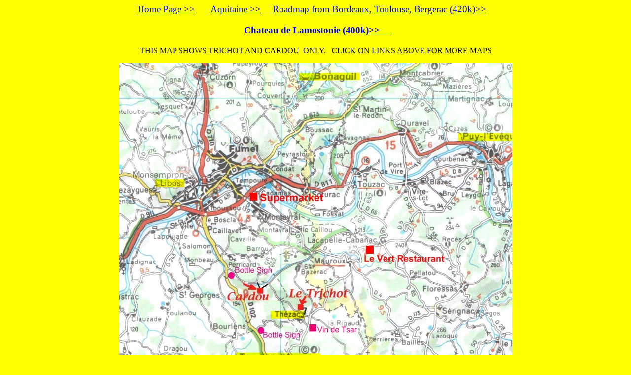

--- FILE ---
content_type: text/html; charset=iso-8859-1
request_url: http://chateau-rentals.com/local_map.htm
body_size: 583
content:
<html>

<head>
<meta name="GENERATOR" content="Microsoft FrontPage 5.0">
<title>Local Map</title>
</head>

<body bgcolor="#FFFF00">

<p align="center"><big><a href="index.html">Home Page &gt;&gt;</a></big>
&nbsp;&nbsp;&nbsp;&nbsp;&nbsp;&nbsp;<big> <a href="aquimap.htm">Aquitaine &gt;&gt;</a></big>
<!-- The following is an HTML headline tag.  Values for this tag range from H1 (largest) to H6 (smallest). -->&nbsp;&nbsp;&nbsp;&nbsp; <big><a href="bigmap.htm">Roadmap from Bordeaux, Toulouse,
Bergerac (420k)&gt;&gt;</a>&nbsp;&nbsp;&nbsp; </big></p>

<h1 align="center"><small> <small> <small>&nbsp;&nbsp;<a href="LamostonieMap.htm">Chateau
de Lamostonie (400k)&gt;&gt;&nbsp;&nbsp;&nbsp;&nbsp;&nbsp;</a></small></small></small></h1>

<p align="center">THIS MAP SHOWS TRICHOT AND CARDOU&nbsp; ONLY.&nbsp;&nbsp; CLICK ON LINKS 
ABOVE FOR MORE MAPS</p>

<p align="center"><img src="LotTC.jpg" width="797" height="924"
alt="LotTC.jpg (440594 bytes)"></p>

<p align="center">&nbsp;</p>

<p align="center">&nbsp;</p>
<!--#easybanner4-->

<p align="center"><img src="AirMap.gif" width="625" height="467"
alt="AirMap.gif (26055 bytes)"></p>
</body>
</html>